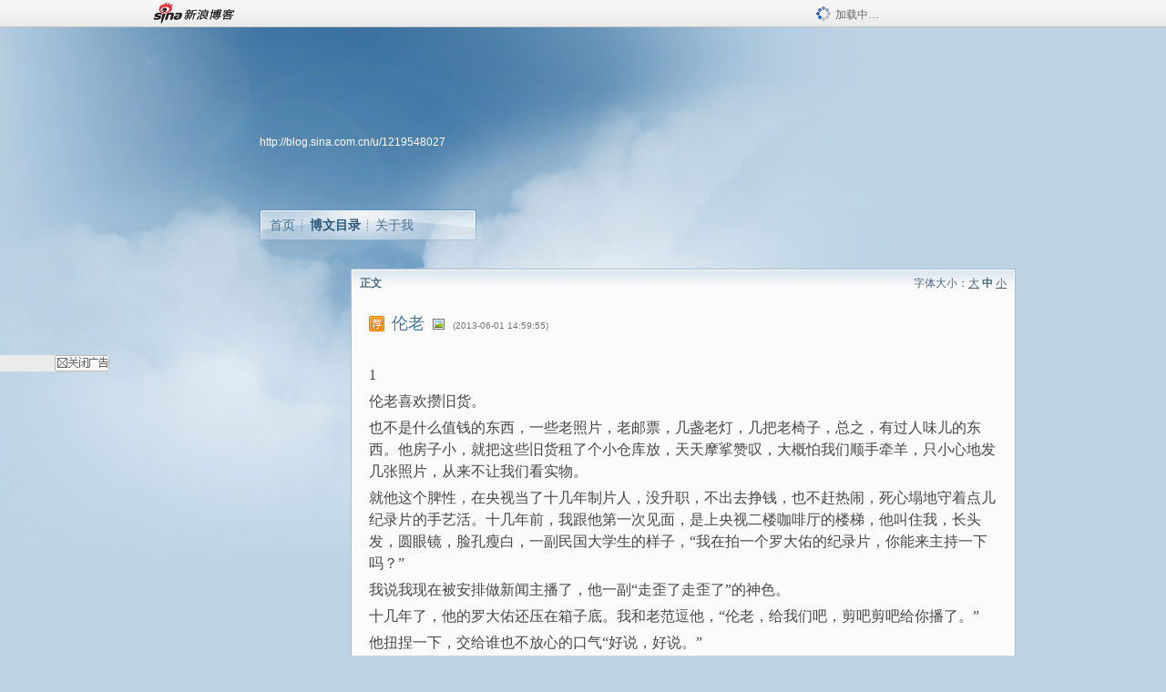

--- FILE ---
content_type: text/html; charset=utf-8
request_url: https://blog.sina.com.cn/s/blog_48b0d37b0102ewod.html
body_size: 13890
content:
<!DOCTYPE html PUBLIC "-//W3C//DTD XHTML 1.0 Transitional//EN" "//www.w3.org/TR/xhtml1/DTD/xhtml1-transitional.dtd">
<html xmlns="//www.w3.org/1999/xhtml">
<head>
<meta http-equiv="Content-Type" content="text/html; charset=utf-8" />
<title>伦老_柴静_新浪博客</title>
<meta http-equiv="X-UA-Compatible" content="IE=EmulateIE8,chrome=1" />
<meta name="renderer" content="webkit">
<meta name="keywords" content="伦老_柴静_新浪博客,柴静," />
<meta name="description" content="伦老_柴静_新浪博客,柴静," />
<meta content="always" name="referrer">
<meta http-equiv="mobile-agent" content="format=html5; url=http://blog.sina.cn/dpool/blog/s/blog_48b0d37b0102ewod.html?vt=4">
<meta http-equiv="mobile-agent" content="format=wml; url=http://blog.sina.cn/dpool/blog/ArtRead.php?nid=48b0d37b0102ewod&vt=1">
<!–[if lte IE 6]>
<script type="text/javascript">
try{
document.execCommand("BackgroundImageCache", false, true);
}catch(e){}
</script>
<![endif]–>
<script type="text/javascript">
    
window.staticTime=new Date().getTime();
;(function () {
    if(/\/{2,}/.test(location.pathname)){
        location.href = '//blog.sina.com.cn' + location.pathname.replace(/\/+/g,'/') + location.search;
    }
})();
</script>
<link rel="pingback" href="//upload.move.blog.sina.com.cn/blog_rebuild/blog/xmlrpc.php" />
<link rel="EditURI" type="application/rsd+xml" title="RSD" href="//upload.move.blog.sina.com.cn/blog_rebuild/blog/xmlrpc.php?rsd" />
<link href="//blog.sina.com.cn/blog_rebuild/blog/wlwmanifest.xml" type="application/wlwmanifest+xml" rel="wlwmanifest" />
<link rel="alternate" type="application/rss+xml" href="//blog.sina.com.cn/rss/1219548027.xml" title="RSS" />
<link href="//simg.sinajs.cn/blog7style/css/conf/blog/article.css" type="text/css" rel="stylesheet" /><link href="//simg.sinajs.cn/blog7style/css/common/common.css" type="text/css" rel="stylesheet" /><link href="//simg.sinajs.cn/blog7style/css/blog/blog.css" type="text/css" rel="stylesheet" /><link href="//simg.sinajs.cn/blog7style/css/module/common/blog.css" type="text/css" rel="stylesheet" /><style id="tplstyle" type="text/css">@charset "utf-8";@import url("//simg.sinajs.cn/blog7newtpl/css/30/30_1/t.css");
</style>
<style id="positionstyle"  type="text/css">
</style>
<style id="bgtyle"  type="text/css">
</style>
<style id="headtyle"  type="text/css">
</style>
<style id="navtyle"  type="text/css">
</style>
<script type="text/javascript" src="//d1.sina.com.cn/litong/zhitou/sspnew.js"></script>
    <link href="//mjs.sinaimg.cn//wap/project/blog_upload/1.0.6/index_v3/static/css/index_v3.min.css" type="text/css" rel="stylesheet" />
    <script type="text/javascript" src="//mjs.sinaimg.cn//wap/project/blog_upload/1.0.9/index_v3/static/js/index_v3.min.js?v=1"></script>
    <style>
    .popup_blogUpdata{
      z-index:1200
    }
    .fl_bg{
      z-index:1100;
    }
    .articleCell .atc_main{
      width:340px!important;
    }
    </style>
</head>
<body>
<!--$sinatopbar-->
<div style="z-index:512;" class="nsinatopbar">
  <div style="position:absolute;left:0;top:0;" id="trayFlashConnetion"></div>
  <div class="ntopbar_main"> 
    <a id="login_bar_logo_link_350" href="//blog.sina.com.cn" target="_blank"><img class="ntopbar_logo" src="//simg.sinajs.cn/blog7style/images/common/topbar/topbar_logo.gif" width="100" alt="新浪博客"></a>
    <div class="ntopbar_floatL">
      <div class="ntopbar_search" id="traySearchBar" style="display:none;"></div>
	  <div class="ntopbar_ad" id="loginBarActivity" style="display:none;"></div>
    </div>
    <div class="ntopbar_loading"><img src="//simg.sinajs.cn/blog7style/images/common/loading.gif">加载中…</div>
  </div>
</div>
<!--$end sinatopbar-->

<div class="sinabloga" id="sinabloga">
	<div id="sinablogb" class="sinablogb">

	   
 <div id="sinablogHead" class="sinabloghead">
     <div style="display: none;" id="headflash" class="headflash"></div>
	   <div id="headarea" class="headarea">
      <div id="blogTitle" class="blogtoparea">
      <!-- <h1 id="blogname" class="blogtitle"><a href="http://blog.sina.com.cn/u/1219548027"><span id="blognamespan">加载中...</span></a></h1> -->
	  <!--  -->
		
					<div id="bloglink" class="bloglink"><a href="http://blog.sina.com.cn/u/1219548027">http://blog.sina.com.cn/u/1219548027</a> </div>
      </div>
      <div class="blognav" id="blognav">
      			  <div id="blognavBg" class="blognavBg"></div> <div class="blognavInfo"> 
		<span><a   href="http://blog.sina.com.cn/u/1219548027">首页</a></span>
      <span><a class="on" href="//blog.sina.com.cn/s/articlelist_1219548027_0_1.html">博文目录</a></span>
      <!--<span><a href="">图片</a></span>-->
      <span class="last"><a  href="//blog.sina.com.cn/s/profile_1219548027.html">关于我</a></span></div>
      </div>      		      
             <div class="autoskin" id="auto_skin">
       </div>

<div class="adsarea">
     <a href="#"><div id="template_clone_pic" class="pic"></div></a>
     <div id="template_clone_link" class="link wdc_HInf"></div>
     <div id="template_clone_other" class="other"></div>        
</div>
    </div>
    </div>
    
    <!--主题内容开始 -->
    <div class="sinablogbody" id="sinablogbody">
		
	<!--第一列start-->
    <div id="column_1" class="SG_colW21 SG_colFirst"><style>
  #module_901 {
    visibility: hidden; 

  }
</style>
<div class="SG_conn" id="module_901">
    <div class="SG_connHead">
            <span class="title" comp_title="个人资料">个人资料</span>
            <span class="edit">
                        </span>
    </div>
    <div class="SG_connBody">
        <div class="info">
                         
            <div class="info_img" id="comp_901_head"><img src="//simg.sinajs.cn/blog7style/images/common/sg_trans.gif" real_src ="" id="comp_901_head_image" width="180" height="180" alt="" title="" /></div>
            
            <div class="info_txt">
              <div class="info_nm">
                <img id="comp_901_online_icon" style="display:none;" class="SG_icon SG_icon1" src="//simg.sinajs.cn/blog7style/images/common/sg_trans.gif" width="15" height="15" align="absmiddle" />
                <span ><strong id="ownernick">                                </strong></span>
                
                <div class="clearit"></div>
              </div>
              <div class="info_btn1">
                <a target="_blank" href="" class="SG_aBtn SG_aBtn_ico"><cite><img class="SG_icon SG_icon51" src="//simg.sinajs.cn/blog7style/images/common/sg_trans.gif" width="15" height="15" align="absmiddle" />微博</cite></a>
                <div class="clearit"></div>
              </div>
            <div class="info_locate" id = "info_locate_id">
<div class="SG_j_linedot"></div>
<div class="info_btn2">
    <p>
    <a href="javascript:void(0);" class="SG_aBtn " id="comp901_btn_invite"><cite >加好友</cite></a>
    <a href="javascript:void(0);" class="SG_aBtn" id="comp901_btn_sendpaper"><cite >发纸条</cite></a>
    </p>
    <p>
    <a href="//blog.sina.com.cn/s/profile_.html#write" class="SG_aBtn"   id="comp901_btn_msninfo"><cite>写留言</cite></a>
    <a href="#" onclick="return false;" class="SG_aBtn"  id="comp901_btn_follow"><cite onclick="Module.SeeState.add()">加关注</cite></a>
    </p>
    <div class="clearit"></div>
</div>
<div class="SG_j_linedot"></div>
</div>
                  <div class="info_list">     
                                   <ul class="info_list1">
                    <li><span class="SG_txtc">博客等级：</span><span id="comp_901_grade"></span></li>
                    <li><span class="SG_txtc">博客积分：</span><span id="comp_901_score"><strong></strong></span></li>
                    </ul>
                    <ul class="info_list2">
                    <li><span class="SG_txtc">博客访问：</span><span id="comp_901_pv"><strong></strong></span></li>
                    <li><span class="SG_txtc">关注人气：</span><span id="comp_901_attention"><strong></strong></span></li>
                    <li><span class="SG_txtc">获赠金笔：</span><strong id="comp_901_d_goldpen">0支</strong></li>
                    <li><span class="SG_txtc">赠出金笔：</span><strong id="comp_901_r_goldpen">0支</strong></li>
					<li class="lisp" id="comp_901_badge"><span class="SG_txtc">荣誉徽章：</span></li>
                    </ul>
                  </div>
<div class="clearit"></div>
    </div>
    <div class="clearit"></div>
</div>
            </div>       
            <div class="SG_connFoot"></div>
</div>
</div>
	<!--第一列end-->
	
	<!--第二列start-->
	<div id="column_2" class="SG_colW73">
	
<div id="module_920" class="SG_conn">
	<div class="SG_connHead">
	    <span comp_title="正文" class="title">正文</span>
	    <span class="edit"><span id="articleFontManage" class="fontSize">字体大小：<a href="javascript:;" onclick="changeFontSize(2);return false;">大</a> <strong>中</strong> <a href="javascript:;" onclick="changeFontSize(0);return false;">小</a></span></span>
	</div>
    <div class="SG_connBody">
<!--博文正文 begin -->
	<div id="articlebody" class="artical" favMD5='{"48b0d37b0102ewod":"93e527a5fdd1a70635a4182b631bcfc5"}'>
		<div class="articalTitle"> 
			
						<span class="img1"> 
					<a href="http://www.sina.com.cn/" target ="_blank"><img class="SG_icon SG_icon107" src="//simg.sinajs.cn/blog7style/images/common/sg_trans.gif" width="18" height="18" title="已推荐到新浪首页，点击查看更多精彩内容" align="absmiddle" /></a>			
			</span>
							<h2 id="t_48b0d37b0102ewod" class="titName SG_txta">伦老</h2>
			
					<span class="img2">
				<img width="15" height="15" align="absmiddle" title="此博文包含图片" src="//simg.sinajs.cn/blog7style/images/common/sg_trans.gif" class="SG_icon SG_icon18"/>	
			</span>
					<span class="time SG_txtc">(2013-06-01 14:59:55)</span>		</div>
		<div class="articalTag" id="sina_keyword_ad_area">
			<table>
				<tr>
					<td class="blog_tag">
					<script>
					var $tag='';
					var $tag_code='436c1e02f612b0e842a8df6c36ec3f72';
					var $r_quote_bligid='48b0d37b0102ewod';
					var $worldcup='0';
					var $worldcupball='0';
					</script>
										</td>
					<td class="blog_class">
										</td>
				</tr>
			</table>
		</div>
						<!-- 正文开始 -->
		<div id="sina_keyword_ad_area2" class="articalContent   ">
			<p><font STYLE="FonT-siZe: 16px">1</FONT></P>
<p><font STYLE="FonT-siZe: 16px">伦老喜欢攒旧货。</FONT></P>
<p><font STYLE="FonT-siZe: 16px">也不是什么值钱的东西，一些老照片，老邮票，几盏老灯，几把老椅子，总之，有过人味儿的东西。他房子小，就把这些旧货租了个小仓库放，天天摩挲赞叹，大概怕我们顺手牵羊，只小心地发几张照片，从来不让我们看实物。</FONT></P>
<p><font STYLE="FonT-siZe: 16px">就他这个脾性，在央视当了十几年制片人，没升职，不出去挣钱，也不赶热闹，死心塌地守着点儿纪录片的手艺活。十几年前，我跟他第一次见面，是上央视二楼咖啡厅的楼梯，他叫住我，长头发，圆眼镜，脸孔瘦白，一副民国大学生的样子，“我在拍一个罗大佑的纪录片，你能来主持一下吗？”</FONT></P>
<p><font STYLE="FonT-siZe: 16px">我说我现在被安排做新闻主播了，他一副“走歪了走歪了”的神色。</FONT></P>
<p><font STYLE="FonT-siZe: 16px">十几年了，他的罗大佑还压在箱子底。我和老范逗他，“伦老，给我们吧，剪吧剪吧给你播了。”</FONT></P>
<p><font STYLE="FonT-siZe: 16px">他扭捏一下，交给谁也不放心的口气“好说，好说。”</FONT></P>
<p>&nbsp;<wbr></P>
<p><font STYLE="FonT-siZe: 16px">2</FONT></P>
<p><font STYLE="FonT-siZe: 16px">我在博客上贴过一次节目招聘FINALCUT剪辑师，说“在《看见》工作的毛病是活多，好处是别的闲事儿少”，有一位看了之后来应聘，聊完了站起身想回家等消息，被问“今天晚上有事么？”“没有”“那干活吧”。</FONT></P>
<p><font STYLE="FonT-siZe: 16px">从那天晚上起，他就睡在了已经被几位主编熬夜睡塌的破沙发上。</FONT></P>
<p><font STYLE="FonT-siZe: 16px">本组的业务气氛如此，每次评片会，一个镜头，一个镜头地拉片，小刀嗖嗖，血溅当场，当周播片子的编导边听边哭，说的人像没看见，继续说------都有那么点子痴劲。</FONT></P>
<p><font STYLE="FonT-siZe: 16px">伦老是陈虻从《生活空间》一手带出来的，只不过陈虻修理人时皱眉甩头发，伦老从不声色俱厉，他只是清秀中自有恐怖。有次一位女同事向我哭诉，她大概跟我刚来的时候差不多，在台上找不着北，常被批评。她找李伦“您倒是鼓励鼓励我呀。”</FONT></P>
<p><font STYLE="FonT-siZe: 16px">伦老说：“我们这儿不是幼儿园，不负责带孩子。”</FONT></P>
<p><font STYLE="FonT-siZe: 16px">我跟她说，当年我也认为陈虻处处为难羞辱我，日后他不在了，谁这么把你的毛病看在眼里呀？他是盯着你不让你犯错误，浪费自己生命。至于自尊心，这行当就这样，自尊心一点意义都没有，要没有蟑螂一样的生命力，贱到极处死不悔改，迟早走到别的路上去了。</FONT></P>
<p><font STYLE="FonT-siZe: 16px">3</FONT></P>
<p><font STYLE="FonT-siZe: 16px">伦老当《看见》制片人两年多，是我的直接领导，但我们见面和交谈都不多。各种压力是他承受了，但他不觉得有什么需要天天叮嘱我的，“人物专访部分是你的专栏，你按你自己的精神世界去做”。</FONT></P>
<p><font STYLE="FonT-siZe: 16px">去年在英国拍一个月的专题，台里要求制片人必须带队，他去了。每天早上7点多，我们开会前，他就背着相机，穿着本白麻衬衫，去诺丁山旧货市场淘货了。采访什么人物，主题，内容，一概不问，十几天后我实在憋不住了，说您这个，也不指导一下？</FONT></P>
<p><font STYLE="FonT-siZe: 16px">他说“你们在发愁，我就不用愁了”</FONT></P>
<p><font STYLE="FonT-siZe: 16px">我说您就别装了，说实话吧。</FONT></P>
<p><font STYLE="FonT-siZe: 16px">他哈哈一笑，说了：“你和老范跟我的想法差异很大，不过，按你们的想法也做得很好，我有什么必要说呢？”</FONT></P>
<p><font STYLE="FonT-siZe: 16px">还是有一天他没憋住，饭桌上我们在议论黛安娜那期的事，他听了半天，插句嘴“节目开场还是得有‘在场感’”</FONT></P>
<p><font STYLE="FonT-siZe: 16px">我说，“她死了，怎么在场呢？”他说：“今天我路过泰晤士河边一个大牌子，是皇室的合影，我印象特深。”</FONT></P>
<p><font STYLE="FonT-siZe: 16px">“照片上有黛安娜么？”</FONT></P>
<p><font STYLE="FonT-siZe: 16px">他说“没”。</FONT></P>
<p><font STYLE="FonT-siZe: 16px">我们都笑了“这怎么体现在场啊？”，他也不反驳，就是又说了两三次，“我就是觉得这个大牌子好”。</FONT></P>
<p><font STYLE="FonT-siZe: 16px">他但凡一件事说两遍以上，基本上是对的。我苦想了半天，才算找到词，站在这个牌子前说完开场白.录完了，伦老还冒雨陪着编导摄像创作呢，一个牌子拍无数个景别。我先回到旁边车里，跟余下几个同事得瑟“你说当个主持人有多麻烦，事事得体贴领导意图，还得把不着调的，没想明白的都得圆回来，要不是哥们我……”。</FONT></P>
<p><font STYLE="FonT-siZe: 16px">过一会，伦老回来了，上了车，他摘下耳朵上监听的耳机线，说“柴老，你也是老同志了，怎么不知道录完要摘话筒？”</FONT></P>
<p>&nbsp;<wbr></P>
<p><font STYLE="FonT-siZe: 16px">4</FONT></P>
<p><font STYLE="FonT-siZe: 16px">2011年，我打电话给李伦，说咱们合作吧，就到了《看见》。之前我们只有过十天合作《24小时》的经历。</FONT></P>
<p><font STYLE="FonT-siZe: 16px">那是一个新闻播报节目，我临时做了几天主播，跟邱启明搭档，他当天重感冒，咳嗽得不得了，有一会儿我实在觉得他够呛，就把他的稿子接过来，对观众说“让他歇一下，我来替他播”。</FONT></P>
<p><font STYLE="FonT-siZe: 16px">我没有直播经验，不知道图和文是按照主持人坐的位置配好的，我这么一换，导播临时调换图都来不及，这要出点事，就算是播出事故了。李伦是制片人，第一责任人。但他不动声色，节目结束了还噙着点笑。</FONT></P>
<p><font STYLE="FonT-siZe: 16px">第二天我想在直播中采访新闻当事人。通常为了避免直播的风险，主播只连线记者，但我职业惯性，觉得采访当事人是最接近新闻核心的办法。我倒是不假思索，风险都是李伦担着，可他鼓励我这么做。</FONT></P>
<p><font STYLE="FonT-siZe: 16px">后来发展到三方连线，有天题目比较敏感，是征地问题冲突,直播采访万一出了错没可能修正，再激起事件发酵就更麻烦，这种采访必须有评论，但评论没有草稿可打，我一边想一边说，说了大概将近两分钟，说的时候是看着镜头的，但那一会儿，演播室好象消失不见了，镜头和灯光都不存在了，只听到平常根本听不到的空调的运转，低低地嗡嗡声，它吹出的微风从左上方吹到脸上，脸上的绒毛微微竖立起来，又软又尖，磨擦着人。</FONT></P>
<p><font STYLE="FonT-siZe: 16px">直播结束，我往导播间一探头，李伦不在，我心里微微一沉“怎么，实在看不下去了？”</FONT></P>
<p><font STYLE="FonT-siZe: 16px">过了好几年，他告诉我当天他离开了岗位，返回了家，在电视机前看的这期节目，“那天知道这个题不容易，甚至担心如果我在线上，会打断你，但那不是我想要的，我们必须完成它，我也期待超出自己想象的结果”，所以他转身离开了。</FONT></P>
<p><font STYLE="FonT-siZe: 16px">在徐泓老师关于陈虻的书中，我写过一篇文章，中国短道速滑队与韩国队的决赛已无退路，周洋上场时，背水一战，第一圈就撒开了速度，电视里负责解说的大杨洋拼命提醒她“节奏！节奏！”，声音都喊劈了-------因为这么滑，透支体力，极危险。</FONT></P>
<p><font STYLE="FonT-siZe: 16px">李琰是周洋的教练，她没挥手让周减速，说“我知道她可以，因为我了解她。”</FONT></P>
<p><font STYLE="FonT-siZe: 16px">李琰在场边看着，不知不觉爬到了教练席的台子上跪着，她说那一瞬间，场上所有的声音都消失了，选手划得特别慢“就象是凝固了一样”，她凝视着周洋，周洋已经在超我的状态，滑疯了，根本看不见她，一心向前。</FONT></P>
<p><font STYLE="FonT-siZe: 16px">但李琰说：“那一刻，我们在用心交流”。</FONT></P>
<p>&nbsp;<wbr></P>
<p>&nbsp;<wbr></P>
<p>&nbsp;<wbr></P>
<p>&nbsp;<wbr>附：</P>
<p><a HREF="http://s13.sinaimg.cn/orignal/48b0d37btde127967342c" TARGET="_blank"><img NAME="image_operate_69561370071357764" src="//simg.sinajs.cn/blog7style/images/common/sg_trans.gif" real_src ="http://s13.sinaimg.cn/mw690/48b0d37btde127967342c&amp;690" WIDTH="200" HEIGHT="296"  ALT="伦老"  TITLE="伦老" /></A></P>
<p>（陈虻的书&nbsp;<wbr> /徐泓老师编著）<br />
<br />
李伦的采访：&nbsp;<wbr></P>
<p>&nbsp;<wbr>【李伦：“陈虻的理念能帮人做一次精神上的整容”】<br />
<br />
“我们追求的全都是标准答案。陈虻就截然相反。他衔接了遥远的纪录片理论，而且最重要的是开启了那些创作者自己。”<br />
<br />
东方早报：陈虻的理论对于一个想要拍纪录片的年轻人是否浅显易懂？<br />
<br />
李伦：没错。陈虻的理论操作性极强。他不是那种提出一个哥德巴赫猜想，或者推导出一个公式的理论学者，他是纪录片实践的高手，或者说指导实践的高手。我觉得他对纪录片本质的认识非常的到位。为什么他很懂？因为他有一个朴素的、观察人的兴趣。而且他是一个非常好的制片人，我认为，他真正的作品其实是编导，他能够将理念很生动地传达给编导，然后塑造出一个个很生动的人的影像。<br />

<br />
东方早报：像《生活空间》那样关注人的纪录片以后很难在电视上出现了，你认同这样的观点吗？<br />
<br />
李伦：上世纪80年代末到90年代初确实是整个中国文化集体出现创造力的年代，那个时候，电影、文学、诗歌、音乐各个方面都是很忙的，这个大环境是个重要的因素。观察式纪录片也不会拘泥于某一个时代，任何一个时代都会有人去拍这样的纪录片，有的时候会发展得好一点，有的时候会发展得差一点。不过在上世纪90年代，这种纪录片在中国发展得确实非常好，不光有民间的作品，还有大量的媒体的介入，而且有一定生产量。<br />

<br />
而现在，媒体更多的是关于历史类、风光类，各种各样的说明性、知识型的片子，观察式纪录片的缺失是我们时代的遗憾。<br />
<br />
东方早报：时间曾说，主流媒体里没有真正意义上的纪录片，你怎么看？<br />
<br />
李伦：纪录片种类繁多，有文献式、说明式等等，我想时间老师说的“真正意义上的纪录片”，就是像《生活空间》这种观察式纪录片，这种纪录片不能说没有，只能说很少。因为这种纪录片的制作难度非常大，它需要的成本投入，甚至是“人的成本投入”要远远超过一般的纪录片。我所说的“人的成本的投入”就是个人创造力的投入。我们现在基本上没有这样的机制去培养这种观察式纪录片编导，因为它需要作者有很强的个人意识，从某种意义上讲，他必须有自我认识的能力，自我思考的能力，但在体制里培养这样的编导还是比较困难的，所以导致这样的纪录片就非常少。另外一方面，观察式纪录片和现实结合得非常紧密，作品必须和这个时代紧密联系，你难免会触碰敏感的部分。当然了，你也可以抛弃一切，只做人性，但是再复杂的人性，它也是在现实的背景下来叙述这样的故事。<br />

<br />
东方早报：《看见》的编导更多的是做记者的工作还是纪录片作者的工作？<br />
<br />
李伦：在机构里，人可能要有一些职业的认识，有可能他会被认为是一个为机构服务的记者。但即使是记者，也要有很强的自我认识能力和发现能力，这样才是一个好记者，所以，他是记者还是编导，我觉得都可以。<br />

<br />
东方早报：《看见》延续了早期《纪事》的风格，有很强的纪录片意识，但我发现它也在渐渐改变，比如从专注现实题材的普通人，现在也走向了明星大腕公众人物，在创作上是否遇到了题材困难？<br />

<br />
李伦：对，我们的主创基本上是从《生活空间》过来的，我们希望能够延续那样的纪实风格。<br />
<br />
我们的确遇到了题材困难，你也看得出来我们现在的这种摇摆不定，但很多时候，在任何一种情况下，我们还在坚守，想要去做。我们这些人是从《东方时空》那样的一个时代走过来的，我们也只会做这个，我们觉得只有做下去才有希望。而且这里其实有一个对《生活空间》的误读，《生活空间》并不仅仅只关注小人物，也不仅仅只关注普通人，其实是不分身份的。我们现在的问题是什么呢？我们会把人分成各种各样的类型，我们关心学者、明星、冠军，其实我们关注的是人吗？不是。我们关注的是知识、是名望、是他们身上附着的东西。而《生活空间》关注的东西，是去掉他身上附着的东西，留下的是什么？是人性，这才是纪录片的本质，难道说，我们拍小人物就有对人的关注，拍大人物就没有对人的关注？<br />

<br />
东方早报：你刚才提到了体制内没有观察式纪录片作者培养机制，所以现在有很多电视台的导演都走出来拍纪录片，会不会以后变成了这样一个区分：体制内导演只会拍专题片，主流媒体之外的导演才会拍现实题材？<br />

<br />
李伦：（笑）我真没法说，但这样走下去是有些困难。我觉得如果我们国家的主流媒体想要和国际一流媒体接轨，变得强大，应该多做现实题材的片子。你会看到像英国BBC这样的大媒体，它也会做现实题材的纪录片，而且做得非常好。因为越强大才会越宽容，才能完成多样性。而且我真的认为，对当代历史记录的缺失是媒体的失职。<br />

<br />
纪录片经常被说成是一个国家的相册，那么我希望这个相册里不仅有风光片，我们先人的照片，也有我们自己的照片，这个家庭相册里边主体部分应该是当下的我们。<br />

<br />
东方早报：现在拍摄这种观察式纪录片的导演基本上都是自筹经费在做，虽然口碑很好，但是没市场，不赚钱，也就无法延续创作，你怎么看？<br />

<br />
李伦：现在而言，确实很难，因为市场还不成熟，但其实不是所有的东西都要用市场去衡量的。我想起当时的一个故事，当年我们请纪录片大师怀斯曼来北京开会的时候，我们想，这可是一位国际级大师，于是我们就在昆仑饭店给他开了一间行政套房，结果，怀斯曼一开门就惊了，他说，“上帝啊，中国纪录片工作者生活过得这么好，能有这么好的条件，我在全世界都没有受过这么高的礼遇！”其实我认为不光是纪录片，也有很多行业是这样，就是有一群喜欢的人，他们愿意干这个事儿，就一直干下去了，我想纪录片的价值也就在此。<br />

<br />
东方早报：如果让你来推荐关于陈虻的这本书，你觉得对纪录片从业者会有哪些帮助？<br />
<br />
李伦：其实我觉得不仅仅是纪录片从业者，应该是所有看到这本书的人，陈虻的理念能够帮助人做一次精神上的整容。因为陈虻的底色和我们传统的纪录片意识是截然相反的。他让纪录片理性的东西和每个人个体的情感体验以及情感诉求能够连接在一起。比如说我们都会给家里拍家庭录像，拍出来的都特别有意思，但是如果你让他去拍一个纪录片作品，他拍出来可能就是一堆垃圾，因为他没有把自己放进去。<br />

<br />
其实拍纪录片非常容易，只要能够找到你自己。但是我们这几代人常常忘记自己这回事，所以我们必须经历这样精神上的整容才能找到我们自己。我们的意识都是被训练出来的，我们所有的个体兴趣都被认为是没有价值的。我们追求的全都是标准答案，陈虻就截然相反，他从自我出发，是非常自信的人，他重要的就是衔接了遥远的纪录片理论，而且最重要的是开启了那些创作者自己。</P>
<p>&nbsp;<wbr></P>							
		</div>
						<!-- 正文结束 -->
		<div id='share' class="shareUp nor">
        	<div class="share SG_txtb clearfix">
			<span class="share-title">分享：</span> 
			<div class="bshare-custom" style="display:inline;margin-left:5px;">
			</div>
			</div>
            <div class="up">
	        	<div title="喜欢后让更多人看到" id="dbox_48b0d37b0102ewod" class="upBox upBox_click" style="cursor: pointer;">
	            	<p ti_title="伦老" id="dbox2_48b0d37b0102ewod" class="count" ></p>
	                <p class="link"><img width="15" height="15" align="absmiddle" src="//simg.sinajs.cn/blog7style/images/common/sg_trans.gif" class="SG_icon SG_icon34">喜欢</p>
	            </div>
<!--
                <div class="upBox upBox_add">
                    <p class="count">0</p>
                    <p class="link"><img width="20" height="16" align="absmiddle" title="推荐" src="//simg.sinajs.cn/blog7style/images/common/sg_trans.gif" class="SG_icon SG_icon214">赠金笔</p>
                </div>
-->
                                <div class="upBox upBox_add">
                    <p class="count" id="goldPan-num">0</p>
                    <p class="link" id="goldPan-give"><img class="SG_icon SG_icon214" src="//simg.sinajs.cn/blog7style/images/common/sg_trans.gif" width="20" height="16" title="赠金笔" align="absmiddle">赠金笔</p>
                </div>
                
	        </div>
            <div class="clearit"></div>
		</div>
		<div class="articalInfo">
			<!-- 分享到微博 {$t_blog} -->
			<div>
				阅读<span id="r_48b0d37b0102ewod" class="SG_txtb"></span><em class="SG_txtb">┊</em> 
								<a href="javascript:;" onclick="$articleManage('48b0d37b0102ewod',5);return false;">收藏</a><span id="f_48b0d37b0102ewod"  class="SG_txtb"></span>
								<span id="fn_伦老" class="SG_txtb"></span><em class="SG_txtb">┊</em>
				<a onclick="return false;" href="javascript:;" ><cite id="d1_digg_48b0d37b0102ewod">喜欢</cite></a><a id="d1_digg_down_48b0d37b0102ewod" href="javascript:;" ><b>▼</b></a>
									<em class="SG_txtb">┊</em><a href="//blog.sina.com.cn/main_v5/ria/print.html?blog_id=blog_48b0d37b0102ewod" target="_blank">打印</a><em class="SG_txtb">┊</em><a id="q_48b0d37b0102ewod" onclick="report('48b0d37b0102ewod');return false;" href="#">举报/Report</a>
											</div>
			<div class="IR">
				<table>
					<tr><!--
					-->
					</tr>
									</table>
			</div>
		</div>
		<div class="clearit"></div>
		<div class="blogzz_zzlist borderc" id="blog_quote" style="display:none">加载中，请稍候......</div>
		<div class="articalfrontback SG_j_linedot1 clearfix" id="new_nextprev_48b0d37b0102ewod">
							<div><span class="SG_txtb">前一篇：</span><a href="//blog.sina.com.cn/s/blog_48b0d37b0102ew2t.html">李连杰谈壹基金：我像抱着一个炸弹</a></div>
										<div><span class="SG_txtb">后一篇：</span><a href="//blog.sina.com.cn/s/blog_48b0d37b0102ewr0.html">节目预告</a></div>
					</div>
		<div class="clearit"></div>
							
		<div id="loginFollow"></div>
				<div class="clearit"></div>
		
				
	</div>
	<!--博文正文 end -->
		<script type="text/javascript">
			var voteid="";
		</script>

            </div>       
            <div class="SG_connFoot"></div>
          </div>
</div>
	<!--第二列start-->
	
	<!--第三列start-->
	<div id="column_3" class="SG_colWnone"><div style="width:0px;height:0.1px;margin:0px;">&nbsp;&nbsp;</div></div>
	<!--第三列end-->

	
    </div>
   <!--主题内容结束 -->
  

	<div id="diggerFla" style="position:absolute;left:0px;top:0px;width:0px"></div>
    <div class="sinablogfooter" id="sinablogfooter"  style="position:relative;">
      
      <p class="SG_linka"><a href="//help.sina.com.cn/" target="_blank">新浪BLOG意见反馈留言板</a>　欢迎批评指正</p>
   
      <p class="SG_linka"><a href="//corp.sina.com.cn/chn/" target="_blank">新浪简介</a> | <a href="//corp.sina.com.cn/eng/" target="_blank">About Sina</a> | <a href="//emarketing.sina.com.cn/" target="_blank">广告服务</a> | <a href="//www.sina.com.cn/contactus.html" target="_blank">联系我们</a> | <a href="//corp.sina.com.cn/chn/sina_job.html" target="_blank">招聘信息</a> | <a href="//www.sina.com.cn/intro/lawfirm.shtml" target="_blank">网站律师</a> | <a href="//english.sina.com" target="_blank">SINA English</a> | <a href="//help.sina.com.cn/" target="_blank">产品答疑</a> </p>
      <p class="copyright SG_linka"> Copyright &copy; 1996 - 2022 SINA Corporation,  All Rights Reserved</p>
      <p class="SG_linka"> 新浪公司 <a href="//www.sina.com.cn/intro/copyright.shtml" target="_blank">版权所有</a></p>
	  <a href="//www.bj.cyberpolice.cn/index.jsp"  target="_blank" class="gab_link"></a>
    </div>
  </div>
</div>
<div id="swfbox"></div>
<script id="PVCOUNTER_FORIE" type="text/javascript"></script>
</body>
<script type="text/javascript">
var scope = {
    $newTray : 1,
    $setDomain : true,
    $uid : "1219548027",
    $PRODUCT_NAME : "blog7",      //blog7photo,blog7icp
    $pageid : "article",
    $key :  "4c1faa8bf3c1591b246b013f1ea85c9f",
    $uhost : "",
    $ownerWTtype :"",
    $private: {"cms":0,"hidecms":0,"blogsize":"0","ad":0,"sms":0,"adver":0,"tj":1,"p4p":0,"spamcms":1,"topblogid":0,"pageset":0,"invitationset":0,"top":0,"headpic":1,"t_sina":"1219548027","oauth_token":1,"oauth_token_secret":1,"uname":"","p_push_t":"1","p_get_t":"1"},
    $summary: "1 伦老喜欢攒旧货。 也不是什么值钱的东西，一些老照片，老邮票，几盏老灯，几把老椅子，总之，有过人味儿的东西。他房子小，就把这些旧货...  (来自 @头条博客)",
    $is_photo_vip:0,
		 $nClass:0,
		 $articleid:"48b0d37b0102ewod",
		 $sort_id:117,
		 $cate_id:171,
		 $isCommentAllow:1,
		 $album_pic:"48b0d37btde127967342c",
		 $pn_x_rank:131092,
		 $x_quote_c:"387",
		 $flag2008:"",
		     component_lists:{"2":{"size":730,"list":[920]},"1":{"size":210,"list":[901]}},
    formatInfo:1,
    UserPic:[{"pid":null,"repeat":null,"align-h":null,"align-v":null,"apply":null},{"pid":null,"repeat":null,"align-h":null,"align-v":null,"apply":null},{"pid":null,"repeat":null,"align-h":null,"align-v":null,"apply":null}],
    UserBabyPic:{"photoX":0,"photoY":0,"photoURL":null,"angle":0,"zoom":0,"maskX":0,"maskY":0,"maskURL":null,"frameURL":null},
    UserColor:"",
    backgroundcolor:"",
    $shareData:{"title":"\u4f26\u8001@\u65b0\u6d6a\u535a\u5ba2","content":"1 \u4f26\u8001\u559c\u6b22\u6512\u65e7\u8d27\u3002 \u4e5f\u4e0d\u662f\u4ec0\u4e48\u503c\u94b1\u7684\u4e1c\u897f\uff0c\u4e00\u4e9b\u8001\u7167\u7247\uff0c\u8001\u90ae\u7968\uff0c\u51e0\u76cf\u8001\u706f\uff0c\u51e0\u628a\u8001\u6905\u5b50\uff0c\u603b\u4e4b\uff0c\u6709\u8fc7\u4eba\u5473\u513f\u7684\u4e1c\u897f\u3002\u4ed6\u623f\u5b50\u5c0f\uff0c\u5c31\u628a\u8fd9\u4e9b\u65e7\u8d27\u79df\u4e86...  (\u6765\u81ea @\u5934\u6761\u535a\u5ba2)","url":"\/\/blog.sina.com.cn\/s\/blog_48b0d37b0102ewod.html","pic":"http:\/\/s13.sinaimg.cn\/middle\/48b0d37btde127967342c&amp;690"},
    tpl:"30_1",
    reclist:0    };
var $encrypt_code = "851ab7e1d61a6c1130298634cc54d295";
</script>

<script type="text/javascript" src="//sjs.sinajs.cn/blog7common/js/boot.js"></script>
<script type="text/javascript">__load_js();</script>
<script type="text/javascript">__render_page();</script>


<!--
<script type="text/javascript" charset="utf-8" src="http://static.bshare.cn/b/buttonLite.js#style=-1&amp;uuid=b436f96b-ce3c-469f-93ca-9c0c406fcf10&amp;pophcol=2&amp;lang=zh"></script><script type="text/javascript" charset="utf-8" src="http://static.bshare.cn/b/bshareC0.js"></script>
<script type="text/javascript" charset="utf-8">
        bShare.addEntry({pic: "http://s13.sinaimg.cn/middle/48b0d37btde127967342c&amp;690", title:"分享自柴静  《伦老》", summary:"1 伦老喜欢攒旧货。 也不是什么值钱的东西，一些老照片，老邮票，几盏老灯，几把老椅子，总之，有过人味儿的东西。他房子小，就把这些旧货...  (来自 @头条博客)"});
     </script>-->

<script type="text/javascript" src="//n.sinaimg.cn/blog/0977ce10/20220810/blog680-min.js"></script>
<script type="text/javascript">
        var slotArr = ['atcTitLi_SLOT_41', 'atcTitLi_SLOT_42','loginBarActivity']; //广告位id
        var sourceArr = ['SLOT_41','SLOT_42','SLOT_43,SLOT_47,SLOT_48'];  //广告资源id
        SinaBlog680.staticBox(slotArr, sourceArr);
</script>
</html>


--- FILE ---
content_type: text/css
request_url: https://simg.sinajs.cn/blog7style/css/blog/blog.css
body_size: 8420
content:
@charset "utf-8";
/* 
@import url("blog_dy.css");
*/


/*  博文列表 */

	/*搜博主文章*/
.searchAtc_blk{ clear:both; padding:15px 0 20px 11px; height:24px;}
.searchAtc_blk .SG_input{ width:100px; vertical-align:7px; *vertical-align:middle; margin-right:10px; }
	

	/* 搜索文章*/
.articleSearch_txt{ float:left; font-family:"宋体"; font-size:14px; padding-top:6px; height:35px; width:480px; line-height:20px; white-space:nowrap;}
.articleSearch_tip{ font-size:12px;}
.articleSearch_blk{ float:right; width:200px; text-align:right;}
.articleSearch_blk .searchAtc_blk{ padding:0; margin-top:4px;}
.searchAtc_nodata{ clear:both; font-size:14px; padding-left:217px; text-align:left;padding-top:50px; padding-bottom:300px;}
.searchAtc_nodata ul{ clear:both; padding-top:15px;}
.searchAtc_nodata li{ line-height:24px;}


/* 博客列表样式挪到公用，此处已删除 dongyan 10-04-23 */


/*搜索文章列表*/
.searchAtcList{ clear:both; padding-bottom:20px;}
.searchAtcCell{ clear:both; background-position:left bottom; padding:14px 0 10px; zoom:1;}
.searchAtc_top{ clear:both; overflow:hidden;}
.searchAtc_top .searchAtc_title{ font-size:14px; font-weight:normal; font-family:"宋体"; float:left; padding-left:10px; background-position:0 5px;}
.searchAtc_top .searchAtc_tm{ float:right; font-size:10px;}
.searchAtc_para{ clear:both; line-height:21px; font-size:12px; font-family:"宋体"; word-break:break-all; padding-left:10px; padding-top:5px;}



/*相关博文 推荐博文*/
.atcTitLists{ clear:both; width:188px; overflow:hidden; padding:5px 11px 13px 11px; padding-bottom:14px\9;  _padding-bottom:12px;}
.atcTitList{ clear:both; width:188px; overflow:hidden; padding:5px 11px 13px 11px; padding-bottom:14px\9;  _padding-bottom:12px;}
.atcTitList li{ clear:both; background-position:left bottom; padding:8px 0 9px 0;}
.atcTitList li .atcTitCell_tit{ clear:both; font-family:"宋体"; font-size:12px; white-space:nowrap; overflow:hidden; padding-left:7px; background-position:left 5px;}
.atcTitList li .atcTitCell_tm{ clear:both; font-size:10px; padding-left:7px; padding-top:6px;}
.atcTitList li .atcTitCell_nm{ clear:both; font-family:"宋体"; font-size:12px; white-space:nowrap; overflow:hidden; padding-left:7px; padding-top:4px;}
.atcTit_more{ clear:both; padding-top:10px; text-align:right;}
.natcTit_more{ clear:both; padding-top:10px; text-align:right;}
	/*带图*/
.relaPic{ clear:both; padding-top:10px; background-position:left bottom; zoom:1; overflow:hidden;}
.relaPic li{ width:86px; height:103px; margin-left:4px; margin-right:4px; overflow:hidden; float:left; clear:none; padding:0; display:inline; word-break:break-all; font-family:"宋体"; font-size:12px; line-height:18px;}
.relaPic li img{ border:1px solid #dcdcdc; margin-bottom:1px; _margin-bottom:2px;}
.relaPic li.videoImg2{ height:117px;}
.relaPic li.videoImg2 img.videoImg{border:none; padding:3px 3px 13px; background:url(../../images/blog/relaVideo_bg.png) no-repeat left top;}
.relaPic .clearfix{ height:0; overflow:hidden; }

/* 
@import url("blog_jh.css");
*/
@charset "utf-8";
/* 博文正文页  */
/* 公用-clearfix */

.clearfix:after { content:"."; clear:both; display:block; height:0; visibility:hidden; overflow:hidden; }
.clearfix { display: inline-table; }
/* Hides from IE-mac */
* html .clearfix { height: 1%; }
.clearfix { display: block; }
*+html .clearfix { min-height:1%; }

.artical{ padding:24px 20px 0; clear:both; zoom:1;}
.artical .jiugongge{text-align: right; padding-top: 20px; padding-bottom: 40px; width: 490px;}
.artical .jiugongge .SG_aBtn{margin-right:0;}
.articalTitle{ clear:both; line-height:20px; padding-bottom:10px;}
.articalTitle span{white-space:nowrap}
.articalTitle .titName{ font-size:18px;font-family:"微软雅黑","黑体";font-weight:300; display:inline;}
.articalTitle .img1{ margin-right:2px; vertical-align:2px;}
.articalTitle .img1 img{ margin-right:2px;}
.articalTitle .img2{ padding-top:4px;}
.articalTitle .img2 img{ margin-left:5px; vertical-align:text-bottom}
.articalTitle .time{ font-family:Arial; font-size:10px; margin-left:5px;margin-right:13px;}
.articalTitle .edit{}

.articalTag{ width:100%;clear:both; word-break:break-all; line-height:20px;}
.articalTag td{ vertical-align:top;}
.articalTag .blog_tag{ padding-right:10px;}
.articalTag .blog_tag span img{margin-right:3px; vertical-align:-3px;}
.articalTag .blog_tag span a{white-space:nowrap;}
.articalTag .blog_tag h3{ display:inline; font-size:12px; font-weight:normal; margin-right:5px;}
.articalTag .blog_tag h3 img{ margin-right:3px; vertical-align:-3px;}
.articalTag .blog_tag h3 a{ white-space:nowrap;}
.articalTag .blog_class{ width:220px;white-space:nowrap;}
.articalTag .blog_tag,
.articalTag .blog_tag span,
.articalTag .blog_tag a,
.articalTag .blog_class,
.articalTag .blog_class span,
.articalTag .blog_class a{font-family:"宋体";}

.articalMusic{ clear:both; padding-top:28px; }
.articalContent{ width:690px; clear:both; padding-top:18px; font-size:14px; line-height:150%; padding-bottom:30px;word-wrap:break-word;word-break:break-all; overflow:hidden; font-family:simsun;}

.articalContent ul li { margin-left:30px; list-style-type: disc; }
.articalContent ol li { margin-left:30px; list-style-type:decimal; }
.articalContent,
.articalContent p,
.articalContent span,
.articalContent font { word-wrap:normal; word-break:normal; }
.articalContent a { text-decoration:underline }
.articalContent p em { font-style: italic }
.articalContent,
.articalContent p,
.articalContent p font,
.articalContent font,
.articalContent span,
.articalContent table td {line-height:150%;}
.articalContent pre {white-space:normal;}
.articalContent em { font-style: italic }
.articalContent strong{ font-weight:bold;}
.articalContent p { margin-bottom:5px; }

.articalContent table{line-height:normal;}

.fontSize_S .articalContent,
.fontSize_S .articalVote,
.fontSize_S .articalVote .vHead,
.fontSize_S .articalList,
.fontSize_S .articalList .listTit,
.fontSize_S .articalList li label{font-size:12px;}
.fontSize_M {}
.fontSize_L .articalContent,
.fontSize_L .articalVote,
.fontSize_L .articalVote .vHead,
.fontSize_L .articalList,
.fontSize_L .articalList li label,
.fontSize_L .articalList .listTit{ font-size:16px;}
.fontSize_L .articalVote .vBom .vBtn .result,
.fontSize_L .articalVote .vBom .vLink ,
.fontSize_L .articalVote .vContent .choosed label em,
.fontSize_L .articalVote .vContent .num,
.fontSize_L .articalVote .vContent .choosed label span,
.fontSize_L .articalVote .vTit em,
.fontSize_L .articalVote .vTime,{ font-size:14px;}
.fontSize_L .articalList li span { font-size:12px;}
/*世界杯博文*/
.fontSize_S .article_main th,
.fontSize_S .article_main td,
.fontSize_S .worldcupRecord{ font-size:12px;}
.fontSize_L .article_main th,
.fontSize_L .article_main td,
.fontSize_L .worldcupRecord{ font-size:14px;}


.articalVote{ clear:both; width:648px; margin:15px auto 20px;}
.articalVote .addbtn{ text-align:right; padding:20px 20px 0 0;}
.articalVote .addbtn a:link,
.articalVote .addbtn a:visited{ font-weight:400; text-decoration:underline; }
.articalVote .addbtn .SG_linka .SG_icon33{margin-top:-1px\0;*margin-top:0px}
.articalVote .addbtn .SG_linka .SG_icon110{margin-top:-2px\0;}
.articalVote .newVoteList{ margin:0 20px 20px 20px; padding-top:20px;}
.articalVote .newVoteList ul li{ height:100%; overflow:hidden; padding:1px 0;*padding:0;}
.articalVote .newVoteList ul li .SG_dot{ background-position:0 0; float:left; width:3px; height:3px; margin:7px 5px 0 0;}
.articalVote .newVoteList ul li .txt{ float:left; width:600px; line-height:18px;word-break:break-all;word-wrap:break-word;}
.articalVote .newVoteList ul li em{ font-family:"宋体";}
.articalVote .newVoteList .nVtit{ font-family:simsun; font-weight:bold; margin-bottom:8px; }
.articalVote .newVoteList .nVtxt{ margin-bottom:4px;}
.articalVote .newVoteList .nVtxt a{ margin-left:8px; font-weight:bold; line-height:1.4em;}
.articalVote .newVoteList .nVtit_up,.articalVote .newVoteList .nVtit_down{ margin-bottom:2px;}
.articalVote .newVoteList .nVtit_down em{ display:inline-block; margin:0 5px; width:7px; height:10px; background:url(../../images/blog/menuArrow_default.gif) no-repeat left -20px; _background-position:left -17px; }
.articalVote .newVoteList .nVtit_up em{display:inline-block; margin:0 5px; width:7px; height:10px; background:url(../../images/blog/menuArrow_default.gif) no-repeat left top; _background-position:left 3px;} 
.articalVote .vContentRe{ float:left; display:inline; width:205px; padding:13px 0 0; margin-left:15px;}
.articalVote .vContentRe li{ padding:5px 10px;font-family:simsun; line-height:18px;}
.articalVote .vContentRe .choosed{ width:185px; float:left; overflow:hidden;font-family:simsun; line-height:18px; }
.articalVote .vContentRe .choosed input{ margin-right:6px;float:left;}
.articalVote .vContentRe .choosed label{ width:155px; float:left; overflow:hidden;padding:1px 0 0;}
.articalVote .vContentRe .choosed label em{ float:left; width:20px; _padding-top:1px;}
.articalVote .vContentRe .choosed label span{ float:left; width:135px; overflow:hidden; _padding:1px 0 0; word-break:break-all;word-wrap:break-word;}

.articalVote .vContentPic{ float:left;}
.articalVote .vContentPic01{ float:left;}
.articalVote .vShape{ clear:both; padding:10px 0 15px 0; height:100%; overflow:hidden;}
.articalVote .vShape ul{ float:right; margin-right:5px;}
.articalVote .vShape ul li{ float:left;}
.articalVote .vShape ul li.line{ display:block; margin:0 8px; margin-top:0;*margin-top:-2px;}
.articalVote .vShape ul li.cur{ font-weight:bold;}

.articalVote .voteBg{ padding:10px 13px 20px 15px; clear:both}
.articalVote .vHead{font-size:14px; line-height:19px;}
.articalVote strong{ float:left; width:28px;}
.articalVote .vTit{ float:left; width:565px;font-family:simsun; overflow:hidden;}
.articalVote .vTit span{ padding-right:10px; font-weight:600}
.articalVote .vTit em{ font-size:12px; font-family:simsun; white-space:nowrap}
.articalVote .vTime{ font-size:12px; padding-left:27px; padding-top:2px; clear:both; font-family:simsun;}
.articalVote .vContent{ padding:13px 0 0; margin-left:15px;}
.articalVote .vContent li{ padding:5px 10px; width:450px;}
.articalVote .vContent li.cur{ padding:4px 9px; width:450px;}
.articalVote .vContent .choosed{ width:185px; float:left; overflow:hidden;font-family:simsun; line-height:18px; }
.articalVote .vContent .choosed input{ margin-right:6px;float:left;}
.articalVote .vContent .choosed label{ width:155px; float:left; overflow:hidden;padding:1px 0 0;}
.articalVote .vContent .choosed label em{ float:left; width:20px; _padding-top:1px;}
.articalVote .vContent .choosed label span{ float:left; width:135px; overflow:hidden; _padding:1px 0 0; word-break:break-all;word-wrap:break-word;}
.articalVote .vContent .linebg{ height:9px; background:#e6e6e6; width:170px; border:1px solid #d4d4d4; float:left; margin:5px 13px 0 5px; position:relative;}
.articalVote .vContent .linebg .color{ background:url(../../images/blog/blogvote.png) repeat-x; display:block; width:auto; height:9px; position:absolute; top:-1px; left:-1px; overflow:hidden;}
.articalVote .vContent .linebg .c1{ background-position:0 0; border:1px solid #8d458e;}
.articalVote .vContent .linebg .c2{ background-position:0 -14px; border:1px solid #578425;}
.articalVote .vContent .linebg .c3{ background-position:0 -28px; border:1px solid #89ba00;}
.articalVote .vContent .linebg .c4{ background-position:0 -42px; border:1px solid #008d8e;}
.articalVote .vContent .linebg .c5{ background-position:0 -56px; border:1px solid #7da4cf;}
.articalVote .vContent .linebg .c6{ background-position:0 -70px; border:1px solid #d54545;}
.articalVote .vContent .linebg .c7{ background-position:0 -84px; border:1px solid #ff8d46;}
.articalVote .vContent .linebg .c8{ background-position:0 -98px; border:1px solid #f6bd0e;}
.articalVote .vContent .linebg .c9{ background-position:0 -112px; border:1px solid #008dd5;}
.articalVote .vContent .linebg .c10{ background-position:0 -126px; border:1px solid #b2aa01;}

.articalVote .vContent .linebg .c11{ background-position:0 -140px; border:1px solid #d045c0;}
.articalVote .vContent .linebg .c12{ background-position:0 -154px; border:1px solid #0dcab9;}
.articalVote .vContent .linebg .c13{ background-position:0 -168px; border:1px solid #14da63;}
.articalVote .vContent .linebg .c14{ background-position:0 -182px; border:1px solid #e96a8d;}
.articalVote .vContent .linebg .c15{ background-position:0 -196px; border:1px solid #6a7ae9;}

.articalVote .vContent .num{ float:left; font-family:simsun; line-height:19px}
.articalVote .vContent .num span{}
.articalVote .vBom{  padding:15px 0 0 15px; _padding:15px 0 0 15px;clear:both}
.articalVote .vBom .vBtn{ float:left; width:280px; padding-left:13px;}
.articalVote .vBom .vBtn .btn { float:left; margin-right:17px;}
.articalVote .vBom .vBtn .btn a:link,
.articalVote .vBom .vBtn .btn a:visited{ background:url(../../images/blog/blogvote_2.png) no-repeat left top; width:51px; height:23px;  display:block;text-decoration:none;}
.articalVote .vBom .vBtn .btn a:hover{ background:url(../../images/blog/blogvote_2.png) no-repeat left bottom; text-decoration:none;}
.articalVote .vBom .vBtn .btn a input{ width:51px; height:21px;height:23px\9; padding-bottom:2px;padding-bottom:0px\9; border:0; background:none transparent;color:#333;}
.articalVote .vBom .vBtn .voteState{ float:left; font-weight:600; padding:5px 20px 0 0}
.articalVote .vBom .vBtn .result { float:left; padding:5px 0 0;}
.articalVote .vBom .vBtn .result a{ text-decoration:underline}
.articalVote .vBom .vLink{ float:right; width:200px; text-align:right; height:20px; line-height:23px; overflow:hidden;}
.articalVote .vBom .vLink a{ text-decoration:underline}

.articalList{ clear:both; width:648px; margin:0px auto 20px; }
.articalList .listBg{ padding:20px 20px 15px;}
.articalList .listTit{ padding:0 0 10px 10px; font-size:14px;}
.articalList li { height:16px; line-height:16px; line-height:18px\9; padding:4px 0 5px; *padding:5px 0 4px;background-repeat:repeat-x; background-position:left top;}
.articalList li label{ background-repeat:no-repeat; background-position:left 7px; background-position:left 6px\9;padding-left:10px; margin-left:10px;font-size:14px;} 
.articalList li label img{ vertical-align:-2px;}
.articalList li span{ font-size:10px;}
.articalInfo{ clear:both; padding-top:10px; }
.articalInfo .IL{ float:left; width:65%; padding-top:2px; *padding-top:1px;}
.articalInfo .IL span.SG_txtb{ font-family:"宋体";}
.articalInfo .IL em{ margin:0 2px; *margin:0 3px; _margin:0 2px;}
.articalInfo .IL b{font-family:Verdana,Helvetica;font-size:9px;}
.articalInfo .IR{ float:right;width:35%;}
.articalInfo .IR table{ float:right;}
.articalInfo .IR td,
.articalInfo .IR th{ vertical-align:top; font-weight:normal;}
.articalInfo .IR th{ width:60px; text-align:right;}
.articalInfo .IR span{margin-right:5px; height:22px;}
.articalInfo .IR span img{  margin-right:0px; *margin-right:-2px;}
.articalInfo .IR span a{  word-break:break-all;}
.articalInfo .IR .IR_list{ float:left;}
.articalInfo .IR .IR_list span{display:block; float:left; white-space:nowrap;}
.articalInfo .IR .IR_list p{ clear:both; height:15px; padding-bottom:8px;}
.articalInfo .IR .IR_list p img{  margin-right:4px; float:left;}
.articalInfo .IR .IR_list p a{ float:left; padding-top:2px\9;}
.articalInfo .toMiniblog{ clear:both; height:18px; padding-bottom:10px; overflow:hidden;}
.articalInfo .toMiniblog_link{ float:right; padding-right:5px; height:18px;}
.articalInfo .toMiniblog a{ padding-left:20px; height:18px; display:block; float:right; background:url(../../images/blog/miniblog_icon_l.gif) no-repeat left top; line-height:18px; }


.articalfrontback{ clear:both; margin:20px 0 0; padding:24px 0; font-size:14px;}
.articalfrontback div{line-height:24px; min-height:24px; _height:24px; font-family:"宋体";}
.articalfrontback div.SG_floatL span,
.articalfrontback div.SG_floatR span{ clear:both; display:block;}
.articalfrontback div.SG_floatR{ text-align:right;}
.articalfrontback div.SG_floatL,
.articalfrontback div.SG_floatR{ width:340px;}
.articalfrontback2{ margin-top:0; padding-top:0;}

/* 评分开始 */
.blog_evaluation{}
.blog_evaluation img,.articalTag .blog_tag span.blog_evaluation img{ margin:-2px 2px 0 0; vertical-align:middle; white-space:nowrap}
/* 评分结束 */

/* 弹窗 xinyu */
.blogreco { overflow:hidden;}
.blogreco .TB { position:absolute; width:100%;}
.blogreco .TB a{ float:right; display:block; width:15px; height:14px; margin:5px; margin-left:0;}
.blogreco .TB .btnClose{ background:url(http://i2.sinaimg.cn/blog/mini/08olympic/blogrecommend_hz_003.gif);}
.blogreco .TB .btnMin{ background:url(http://i2.sinaimg.cn/blog/mini/08olympic/blogrecommend_hz_004.gif);}
.blogreco .TB .btnMax{ background:url(http://i1.sinaimg.cn/blog/mini/08olympic/yzq_001.gif);}
.blogreco .IF { width:260px; height:190px; border:0;}

 /*博文转载 摘要部分*/
.blogzz_abstract .blogzz_ainfo a:link,
.blogzz_abstract .blogzz_ainfo a:visited,
.blogzz_abstract .blogzz_ainfo a:active{text-decoration:none;}
.blogzz_abstract .blogzz_ainfo a:hover{text-decoration:underline;}
.blogzz_abstract .blogzz_acon{}

/*博文转载 转载列表*/
.blogzz_clear{clear:both;height:0;overflow:hidden;visibility:hidden;display:block;}
.the_triangle{width:50%;height:5px;margin-top:5px;text-align:right;_margin-bottom:-0px;}
.blogzz_zzlist{padding:10px 10px 0;margin-bottom:20px;}
.blogzz_zzlist .zzlist_mleft{margin-left:10px;}
.blogzz_zzlist .zzlist_mright{margin-right:10px;}
.blogzz_zzlist h3{margin:0 5px;font-size:12px;height:24px;line-height:24px;background:url(../../images/common/SG_linedot.gif) repeat-x bottom left;}
.blogzz_zzlist ul.ul_zzlist li a:link,
.blogzz_zzlist ul.ul_zzlist li a:visited,
.blogzz_zzlist ul.ul_zzlist li a:active{color:#905e40; text-decoration:none;}
.blogzz_zzlist ul.ul_zzlist li a:hover{text-decoration:underline}
.blogzz_zzlist a.blogzz_adel{}
.blogzz_zzlist ul.ul_zzlist{margin:0 5px;}
.blogzz_zzlist ul.ul_zzlist li{color:#666; height:100%; overflow:hidden; padding:8px 0 8px 8px;background:url(../../images/common/SG_linedot.gif) repeat-x bottom left;}
.blogzz_zzlist ul.ul_zzlist li em{font-size:10px; font-family:Verdana;}
.blogzz_zzlist ul.ul_zzlist li p{ padding-left:8px;_margin-bottom:2px}
.blogzz_zzlist ul.ul_zzlist li .CP_a_fuc{ margin-left:10px;}
.blogzz_zzlist .blogzz_pinfo{background:url(../../images/common/SG_dot.gif) left 6px no-repeat; word-wrap:break-word; word-break:break-all;background-position:left 4px\9;_background-position:left 6px\9;}
.blogzz_pinfo .blogzz_bname{}
.blogzz_paged{ float:right; height:40px;line-height:40px;}
.blogzz_closepic{width:10px;height:10px;background:url(../../images/common/topbar/tb_layer/tb_layer.png) no-repeat -5px -293px;display:block;}
.blogzz_link{font-size:12px;font-family:宋体}
.blogzz_paged li.SG_s_pgprev a,.blogzz_paged li.SG_s_pgnext a{height:40px;line-height:38px;margin-top:2px\9;}

/*转载*/
.turnBoxzz{ float:right;}
.turnBoxzz .SG_turn{letter-spacing:5px;width:86px;zoom:1}/*2011121 jinlong edit*/
.turnBoxzz .SG_turn cite{padding:0 20px 0 32px;width:34px;display:inline-block!important}/*2011121 jinlong edit*/
.turnBoxzz .SG_turn .arrow{-webkit-text-size-adjust:none;font-size:7px; position:absolute;right:5px;top:2px;*right:10px;*top:1px}/*2011121 jinlong edit*/
.turnBoxzz a.SG_turn img{left:11px}
.arrow_zz{ width:7px; height:4px; background:url(../../images/blog/arrow_zz.gif) no-repeat 0 0; display:inline; margin-left:2px;}
.blogzz_paged .SG_turntxt{ float:left; margin-left:230px;_margin-left:110px;}
.articalInfo .IL em.arrow{font-family:Verdana,Helvetica;font-size:9px;}
.articalInfo .IL .SG_icon{vertical-align:-3px; vertical-align:-3px\0; *vertical-align:-1px;}
.articalInfo .IL a img{ text-decoration:none;}
.articalInfo .IL .zznum{ font-family:"宋体";}
.blogzz_btn{ position:relative; height:1px;}
.blogzz_btn .SG_turn{ position:relative;_position:absolute; left:46%;_left:40%; top:8px; text-align:center;}
.blogzz_btn a:link, .blogzz_btn a:visited, .blogzz_btn a:active { text-decoration:none;}
.blogzz_zzlist ul.ul_zzlist li .SG_floatR{ width:150px; text-align:right;}


/* 图片博文 */
.atc_photoblog{ clear:both; padding:20px; overflow:hidden; padding-bottom:0; margin:20px; width:608px;}
.articalContent a:link,
.articalContent a:visited{ text-decoration:none;}
.articalContent a:hover{ text-decoration:underline;}
.atc_photoblog_title{ clear:both; padding-bottom:20px; font-size:14px;}
.atc_photoblog .myPhotoblog_list{ clear:both; width:620px; padding-left:10px;}
.atc_photoblog .myPhotoblog_cell{ float:left; width:155px; min-height:90px; _height:90px; padding-bottom:20px;overflow-x:hidden;}
.atc_photoblog .myPhotoblog_view { width:120px; height:90px; border:1px solid #dcdcdc; overflow:hidden; position:relative;}
.atc_photoblog .myPhotoblog_area{ width:200px; height:200px; position:absolute; left:-40px; top:-55px} 
.atc_photoblog .myPhotoblog_area table,
.atc_photoblog .myPhotoblog_area td{ width:200px; height:200px; text-align:center; vertical-align:middle; border-collapse:collapse;border-spacing:0;}
.atc_photoblog .myPhotoblog_cover{ width:117px; padding-right:5px; height:18px; line-height:18px; overflow:hidden; background-color:#f3f3f3; font-size:12px; text-align:right;}
.atc_photoblog .myPhotoblog_nm{ clear:both; padding-top:10px; font-size:12px; width:130px;}
.atc_photoblog .myPhotoblog_nm .SG_icon{ margin-right:3px;}

/* 博客商业弹窗 */
.popBox ul,.popBox li{ padding:0; margin:0;}
.popBox img{ border:none;}
.popBox{ width:263px; height:267px; overflow:hidden; position:relative; font-family:"宋体"; font-size:12px; color:#333;}/*height:232px;*/
.popBox .popBox_bg{ width:263px; height:267px;background-repeat:no-repeat; background-position:left top;}/*height:232px;*/
.popBox .popMain_bg{ width:253px; height:185px; overflow:hidden;position:absolute; left:5px; top:42px;
background-repeat:no-repeat; background-position:left top;}
.popBox .popFlash{ width:293px; height:60px; position:absolute; left:0; top:0;}
.popBox .popMain{ width:250px; height:185px; position:absolute; left:9px; top:53px;}/*height:150px;*/
.popBox .popBox_btn{ width:45px; height:14px; overflow:hidden; position:absolute; right:0; top:0;}
.popBox .popBox_btn a{ float:left; display:block; width:15px; height:14px; margin-left:5px;}
.popBox .popBox_btn a.mini{ background-repeat:no-repeat; background-position:left top;}
.popBox .popBox_btn a.close{ background-repeat:no-repeat; background-position:-20px top;}

.popBox .line1{ clear:both;}
.popBox .line1 .pic{ width:82px; height:82px; overflow:hidden; margin-right:5px; float:left;}
.popBox .line1 .pic img{ border:1px solid #000;}
.popBox .line1 .list1{ float:left; width:160px; overflow:hidden;}
.popBox .line1 .list1 li{ line-height:20px; clear:both;}
.popBox .list2{ clear:both; padding-top:3px;}
.popBox .list2 .b{font-weight:bold; padding-left:10px;}
.popBox .list2 li{ line-height:22px;}
.popBox a:link,
.popBox a:visited{ color:#333; text-decoration:none;}
.popBox a:hover{ color:#f00; text-decoration:underline;}
.popBox .red,
.popBox .red a:link,
.popBox .red a:visited {color:#f00; }

/* 正文页投票APP */
.voteapp_btnMore{ text-align:right; font-weight:bold; font-family:"宋体"; padding:0 30px 20px 0; position:relative;}
.voteapp_btnMore a:link,
.voteapp_btnMore a:visited,
.voteapp_btnMore a:hover{ text-decoration:underline;}
.voteapp_btnMore .SG_icon11{ position:absolute; right:13px; top:-4px;}

/* 育儿  同话题热门博文*/
.baby_hot2{clear:both;margin:0 auto 20px;width:648px;}
.baby_hot2 .listBg{padding:20px 20px 15px;}
.baby_hot2 .babu_hotTit{ width:490px;}
.baby_hot2 ul{ list-style-type:none;width:490px;}
.baby_hot2 ul li{ line-height:25px; height:25px; overflow:hidden;list-style-type:none;background-position:left 8px; padding-left:8px; margin-left:0;}
.baby_hot2 li .tit{ float:left; font-size:14px;}
.baby_hot2 li .tit a{ float:left;}
.baby_hot2 li .tit img{ float:left; margin-left:3px; margin-top:5px;}
.baby_hot2 li .author{ float:right; color:#999; font-size:12px; text-align:right; padding-top:1px;}

/* 图片分享 */
.picShareFlt,.picShareQing,.picSlideBtn,.picAward{ overflow:hidden; _zoom:1;}
.picShareFlt .share,.picShareQing .share{overflow:hidden; cursor:pointer; float:left; font-size:12px; height:24px; line-height:24px; *line-height:26px; background:url(../../images/common/btn_share.png) repeat right 0;}
.picShareQing .share{background:url(../../images/common/btn_sharetoqing.png) repeat right 0}
.picShareFlt .share a,.picShareQing .share a{ float:left; display:inline; margin:0 4px;}
.picShareFlt .share span,.picShareQing .share span{ float:left; display:inline; margin:0 6px 0 29px; color:#5e0900}
.picShareQing .share span{margin:0 4px 0 26px; color:#0b4295;}
.picSlideBtn a,.picSlideBtn a:link.picSlideBtn a:visited{width:64px; height:21px; line-height:21px; display:block; background:url(../../../images/common/multishow_bg.png) -21px -873px no-repeat; background:url(../../../images/common/multishow_bg.png) -21px -873px no-repeat; text-align:center; color:#fff; font-size:12px;}

/* 电影博客 */
.posters{width:auto; overflow:hidden;}
.SG_colW73 .posters .tet{overflow:hidden; width:475px; float:left;}
.posters .introduction{float:right; width:200px; font-size:12px;display: inline;}
.posters .introduction .movies{padding:4px 10px 10px;*padding:4px 10px 9px;}
.posters .introduction .movies .movieslist{margin:8px 0;}
.posters .introduction .movies .movieslist li{margin-left:0;list-style:none;line-height:20px;text-align:center;*margin-bottom:5px;margin-bottom:5px\9;}
.posters .introduction .movies .movieslist li .b{font-weight:bold; width:10em; display:inline-block; vertical-align:top;overflow:hidden; word-wrap:break-word; word-break:break-all; padding:4px 0 0 0;padding:3px 0 0 0\9;}
.posters .introduction .movies .movieslist li.btn{padding:0 0 4px; text-align:right}
.posters .introduction .movies .movieslist a{text-align:center;}
.posters .introduction .movies .movieslist li .blog_evaluation{text-align:center;}
.posters .introduction .movies .txt{padding:8px 0 0 0;}
.posters .introduction .movies .impAD_pL{padding:0;width:auto} 
.posters .introduction .movies .impAD_pL ul li{margin:0; white-space:nowrap;padding-bottom:0;list-style:none; overflow:hidden; width:178px;}
.posters .introduction .movies .more{padding:0 0 10px 0; text-align:right;}
.posters .introduction .movies .btn{text-align:center; clear:both;}
.posters .introduction .movies .btn a{text-decoration:none}

.posters2{width:auto; overflow:hidden;}
.SG_colW73 .posters2 .tet{ float:left;overflow:hidden;width:572px;}
.SG_colW51 .posters2 .tet{ float:left;overflow:hidden;width:352px;}
.posters2 .tet{ width:572px;}
.posters2 .introduction{float:right; width:108px;font-size:12px;padding:5px 0 0 0; display:inline;}
.posters2 .movies{padding-bottom:4px;}
.posters2 .movieslist{margin:0 auto ; overflow:hidden; padding:8px 0;}
.posters2 .movieslist li{ list-style:none; padding:0; margin:0; overflow:hidden; display:block; zoom:1;}
.posters2 .movieslist li strong{ font-weight:normal; float:left;width:2.8em; line-height:150%; overflow: hidden; white-space:nowrap;}
.posters2 .movieslist li .txt{ line-height:150%; width:7em; height:18px; margin:0 auto; display:block; text-align:center; overflow:hidden;}
.posters2 .movieslist li.pic{ padding:0 0 6px 0; text-align: center;}
.posters2 .movieslist li.pic img{ vertical-align:top;}
.posters2 .movieslist li .blog_evaluation{display:block; text-align:center; margin-top:5px;}
.posters2 .movieslist li .blog_evaluation img{ margin-right:1px;}
.posters2 p.btn{text-align:center;}
.posters2 p.btn a.SG_aBtn{margin-right:0;}

.hotmovies{float:left;*float:none;width:188px;margin:0 0 0 13px;display:inline;*zoom:1;}
.hotmovies ul{}
.hotmovies ul li{ font-family:"宋体";}
.hotmovies ul li{background:none;}
.hotmovies ul li .SG_dot{ float:left; width:7px; height:3px; margin-top:12px; overflow:hidden;}
.hotmovies ul li.cur{clear:both; line-height:1.5em;overflow:auto;zoom:1;padding:10px 0 0;}
.hotmovies ul li.cur img{ float:left; width:90px; height:134px; margin-right:10px;margin-bottom:12px;}
.hotmovies ul li.cur .vltxt{ float:left; width:83px; padding-bottom:2px; overflow:hidden; font-weight:bold;}
.hotmovies ul li.cur .vp_midd_txt{ float:left; width:390px;}
.hotmovies ul li.cur .vltime{ font-family:Arial; font-size:10px;overflow:hidden;}
.hotmovies ul li ul{float:right; width:88px; margin:5px 0 0; padding:0;}
.hotmovies ul li ul li{margin:0;padding-left:5px;width:6em;list-style:none;background:url(../../images/common/SG_dot.gif) no-repeat 0 7px;height:19px;list-style:none;overflow:hidden;overflow:hidden;}

/* 电影插件 */
.filmPlug{}
.filmPlug{}
.filmPlug ul{ }
.filmPlug li{ padding:0 0 0 5em;line-height:19px;overflow:hidden; word-wrap:break-word; word-break:break-all;}
.filmPlug li.name{}
.filmPlug li.name .txt{ font-weight:bold;}
.filmPlug li .txt{}
.filmPlug li.pic{ text-align:center; padding:5px 0;}
.filmPlug li.pic img{ padding:1px; border:solid 1px #D3D3D3}
.filmPlug li strong{ font-weight:normal; width:5em; margin:0 0 0 -5em;}
.filmPlug .btn{ text-align:center; padding:8px 0;}

/* 影视博客转载后重包装 */
.transferWrap{clear:both; overflow:auto; zoom:1;}
.transferWrap .introduction{margin-top:30px;}

/* 影视博客APP目录页 此段样式在center.css中有 */
.filmReviewList{padding:20px 18px;}
.filmReview{width:100%; overflow:hidden; zoom:1; position:relative; padding-bottom:18px; margin-bottom:18px;}
.filmReview .pic{width:87px; float:left; display:inline; margin-right:-100%; position:relative;}
.filmReview .pic img{width:85px; height:110px; overflow:hidden; display:block; margin-bottom:10px;}
.filmReview .pic .borderc{background:url(../../images/me/noposter85x110.png) no-repeat;}
.filmReviewList .filmReview .pic .borderc{width:85px; height:110px;}
.filmReview .pic a.SG_aBtn_ico{*margin-right:0;}
.filmReview .pic a.SG_aBtn_ico cite{padding-right:10px;*padding-right:8px;}
.filmReview .pic a.SG_aBtn_ico cite img{width:15px; height:15px; overflow:hidden;}
.filmReview .info{width:100%; float:left; padding:0;}
.filmReview .info .con{padding-left:97px;}
.filmReview .info .con strong{font-size:14px;}
.filmReview .info .con .des{margin-top:5px; line-height:18px; clear:both; overflow:auto; zoom:1;}
.filmReview .info .con .des a,.filmReview .info .con .des span{float:left; margin-right:6px;}
.filmReview .info .con .des span.blog_evaluation{margin-top:4px;*margin-top:0;_margin-top:2px;}
.filmReview .info .con p{line-height:18px; margin-top:10px;}
.filmReview .info .con p a{margin-left:15px;}
.filmReview .edit{position:absolute; top:0; right:0;}
.filmReview .edit a{margin-left:4px;}
.filmReviewList .SG_j_linedot1{background-position:bottom;}
.moviesApp_txtlink{float:right; padding:8px 10px 0 15px;}
.moviesApp_txtlink a{outline:none;}
.center_pageL{float:left;}
.center_pageL .SG_icon{vertical-align:middle;}

/* 微语录 */
.artical .sc{position:relative;}
.diarynotis{margin:20px 0 10px;padding:10px 16px;
background:url(../../images/common/quotations/center_lx_png.png) repeat;_background:none;_filter:progid:DXImageTransform.Microsoft.AlphaImageLoader(src='../images/common/quotations/center_lx_png.png', sizingMethod='crop');border-radius:5px 5px 5px 5px;-moz-border-radius:5px 5px 5px 5px;}
.diarynotis p{line-height:16px;}
.diarynotis .notisfr{padding-top:10px;text-align:right}
.qtt_feed li{float:left;width:690px;overflow:hidden;padding:10px;}
.qtt_feed li .fl_date {position:relative;float:left;width:57px;height:63px;margin-top:15px; background:url(../../images/common/quotations/bg_data.gif) no-repeat;text-align:center;font-family:Arial}
.qtt_feed li .fl_date .year{width:57px; line-height:20px; color:#fff;} 
.qtt_feed li .fl_date .months{width:57px; line-height:40px; font-size:32px;color:#333} 
.qtt_feed li .day{height:34px; background-position:0 -62px;}
.qtt_feed li .dateday{font-size:16px;font-weight:bold;line-height:36px;}
.qtt_feed li .qtt_feed_c{float:right;width:591px; margin-right:10px; display:inline; padding:0 15px; border-radius:5px 5px 5px 5px;-moz-border-radius:5px 5px 5px 5px;}
.qtt_assign {clear:both;margin:0 5px 10px 0;width:474px;}
.qtt_feed li .qtt_arrow{display:block;position:absolute;width:11px; height:19px; top:13px; right:-11px;float:left;background:url(../../images/common/quotations/bg_arrow.gif) no-repeat 0 0px;}
.qtt_asarrow_t {height:11px;margin:0 0 -2px 53px;overflow:hidden;position:relative;width:19px;background:url(../../images/common/quotations/bg_arrow.gif) no-repeat 0 -31px;}
.qtt_assign .qtt_assign_t, .qtt_assign .qtt_assign_b {height:5px;overflow:hidden;width:474px;}
.qtt_assign .qtt_assign_c{width:472px;line-height:1.7em;overflow:hidden;padding:6px 17px;margin:0 0 0 6px;border-radius:5px 5px 5px 5px;-moz-border-radius:5px 5px 5px 5px;}
.qtt_feed li .qtt_feed_c .sms{padding:15px 0 10px; line-height:20px; font-size:14px;}
.qtt_feed li .qtt_feed_c .sms .data{padding-left:4px; font-size:12px;}
.qtt_feed li .qtt_feed_c .sms .inputaera{width:20px; float:left;padding-top:2px;}
.qtt_feed li .qtt_feed_c .sms .contentaera{float:right;width:588px;margin:0 0 10px;line-height:22px;}
.qtt_assign .qtt_assign_c .source{padding:0 0 6px;}
.qtt_assign .qtt_assign_c .feed_img,.feed_preview .feed_img{float:left;margin:0 8px 10px 0;position:relative;}
.SG_colW51 .qtt_feed li{width:470px;}
.SG_colW51 .qtt_feed li .qtt_feed_c{width:371px; overflow:hidden}
.SG_colW51 .qtt_feed li .qtt_feed_c .sms .contentaera{width:370px;}
.feed_preview .feed_img .imgicon{margin-bottom:10px;}
.SG_colW51 .qtt_assign .qtt_assign_c .source{width:330px;}
.articalContent ul.qtt_feed li{margin-left:0}

/* update by chenhui 2011.03.01 顶浮IE6下错位1px */
.wrtBlog_sub{_right:171px;}

/* 精彩图文 by chenhui 2012.02.21 */
.wondPic{ clear:both; padding-top:10px; background-position:left bottom; zoom:1; overflow:hidden;}
.wondPic ul{ width:100%; overflow:hidden;}
.wondPic li{width:87px; margin-left:4px; _margin-left:0; margin-right:5px; margin-bottom:10px; overflow:hidden; float:left; clear:none; padding:0; display:inline; word-break:break-all; font-family:"宋体"; font-size:12px; line-height:18px; white-space: nowrap;}
.wondPic li.SG_j_linedot1{padding-bottom:7px;}
.wondPic li.videoImg2{position:relative;}
.wondPic li .ico_play{position:absolute;  width:37px; height:37px; overflow:hidden; background:url(../../images/blog/wondpic_play.png) no-repeat; _background:url(../../images/blog/wondpic_play.gif) no-repeat;}
.wondPic li.videoImg2 .ico_play{top:28px; left:25px;}
.wondPic li.bigImg{width:172px; overflow:hidden; margin:0 auto; float:none; display:block;}
.wondPic li .pic{width:80px; height:80px; overflow:hidden; margin-bottom:6px;}
.wondPic li .pic img{width:80px; height:80px; overflow:hidden;}
.wondPic li.bigImg .pic{width:172px; height:132px; overflow:hidden;}
.wondPic li.bigImg .ico_play{top:50px; left:73px;}
.wondPic li.bigImg img{width:auto; height:auto;}
.wondPic .clearfix{ height:0; overflow:hidden; }
.wondPic ul.wondPicList{margin-top:10px; padding-bottom:7px; margin-left:4px;}
.wondPic ul.wondTxtList li{ margin:0 4px 0 3px; height:132px;padding-bottom:5px;} 
.wondPic ul.wondTxtList{margin-top:10px; padding-bottom:7px; margin-left:4px;}
.wondPic ul.wondTxtList li{float:none; margin:0 4px 0 3px;} 
.wondPic ul.wondPicList{ padding-bottom:7px; margin-left:4px;}
.wondPic ul.wondPicList li{margin:0 1px 0 4px; height:126px; padding-bottom:5px;} 
.wondPicnSlide{position:relative; width:172px; height:132px; margin:0 auto; overflow:hidden; *zoom:1; background-position:bottom; padding-bottom:11px;}
.wondPicnSlide ul{position:absolute; left:0; top:0; z-index:9; width:1032px;}
.wondPicnSlide ul li{position:relative; width:172px; height:132px; overflow:hidden; margin:0; float:left; _display:inline;}
.wondPicnSlide ul li img{width:172px;}
.wondPicnSlide ul li span{position:absolute; top:0; left:0; width:172px; height:32px; line-height:32px; background:url(../../images/common/op_black50.png) repeat; text-align:center; font-size:13px; color:#ced2d1; cursor:pointer; text-decoration:none;}
.wondPicnSlide .sNo{width:37px; height:9px; position:absolute; bottom:18px; right:6px; z-index:10;}
.wondPicnSlide .sNo a,.wondPicnSlide .sNo a:link{width:9px; height:9px; *line-height:100px; display:inline-block; margin-left:3px; overflow:hidden; background:url(../../images/blog/qingrec_slideico.png) -12px 0 repeat; _background:url(../../images/blog/qingrec_slideico.gif) -12px 0 repeat; text-indent:-9999px; *text-indent:0;}
.wondPicnSlide .sNo a.current,.wondPicnSlide .sNo a.current:link{background-position:0 0;}
.relaList .atcTit_more{padding:10px 0 0;}
.relaList .natcTit_more{padding:10px 0 0;}
.wondPicSlide{padding-top:8px;}
.wondPicSlide .pic{margin:0 auto; width:172px; height:132px; overflow:hidden; position:relative;}
.wondPicSlide .pic span{width:100%; height:25px; line-height:25px; background:url(../../images/common/op_black50.png) repeat; _background:#000; position:absolute; left:0; bottom:0; text-align:center; color:#fff;}
.wondPicSlide .pic a:hover{text-decoration:none; cursor:pointer;}
.wondPicSlide .pic img{width:172px;}
.wondPicSlide ul{width:172px; display:block; margin:10px auto 0; overflow:hidden; background-position:left bottom; padding-bottom:10px;}
.wondPicSlide ul li{width:50px; height:50px; float:left; _display:inline; overflow:hidden; margin-right:11px;}
.wondPicSlide ul li a,.wondPicSlide ul li a:link{background:url(../../images/common/sg_trans.gif) repeat;}
.wondPicSlide ul li.mgr{margin-right:0;}
.wondPicSlide ul li img{width:48px; height:48px; padding:1px;}
.wondPicSlide ul li.current a img,.wondPicSlide ul li a:hover img{padding:0; border:1px #fff solid;}
.relaList .atcTitList{width:174px; padding:0 18px 13px;}

/* 淘博汇 */
.taofair{}
.taofair .commodity{border-bottom:1px solid #e0e7e5;width:402px; background:#f3f3f3;}
.taofair .commodity .commodityinfor{border:1px solid #e0e7e5;border-bottom:1px solid #c2c8c6; border-top:none; text-align:center;}
.taofair .commodity .commodityinfor img{max-width:400px}
.taofair .commodity .fairtxt{font-size:14px; color:#666; padding:18px 18px 10px 20px;background:#fff;text-align: left;}
.taofair .commodity .fairtxt p{padding-bottom:10px;}
.taofair .commodity .fairtxt a,
.taofair .commodity .fairtxt .black{color:#000; font-weight:bold;}
.taofair .commodity .fairbtn{clear:both; text-align:right; height:38px; line-height:38px; padding-top:10px;}
.taofair .commodity .fairbtn img{float:left;}
.taofair .commodity .fairbtn a{color:#00798a;font-weight:normal;}

/*淘博会无展示图*/
.tao .filmReview .pic .borderc{background:url(../../images/me/notemp.jpg) no-repeat 0 0;}

/* 博客正文页365 */
.cal365show{width:672px; height:136px; padding:19px 0 19px 16px; margin-bottom:30px;}
.cal365show .links{font-size:14px;}
.cal365show .links .flr{padding:0; margin-right:18px;}
.cal365show .swrap{margin:0 19px 15px 0; overflow:hidden; background-position:bottom; padding-bottom:16px;}
.cal365show .swrap .tit{float:left; width:57px; height:35px; padding:25px 0; text-align:center; font-size:12px;}
.cal365show ul{overflow:hidden; float:left; _display:inline;}
.cal365show ul li{float:left; position:relative; _display:inline; margin-left:12px; width:85px; height:85px; border:1px #e5e5e5 solid; overflow:hidden; background:#fff;}
.cal365show ul li .pic{width:75px; height:75px; position:relative; margin:5px; background:url(../../images/activity/act365/cal365_nobgs.png) no-repeat;}
.cal365show ul li em{position:absolute; background:#000; background:rgba(0,0,0,.5); right:0; bottom:0; width:45px; height:21px; line-height:21px; font-size:9px; color:#fff; text-align:center; cursor:pointer;}
.cal365show ul li img{width:75px; height:75px;}
.cal365show ul li.today{background:#cee3e4;}
.cal365show ul li.today .pic{background-position:0 -140px;}
.cal365show ul li.coming .pic{background-position:0 -280px;}
.cal365show ul li.default .pic{background-position:0 -420px;}
.cal365show .btn_preview,.cal365show .btn_next{width:13px; height:18px; position:absolute; left:0; top:35px; background:url(../../images/activity/act365/cal365show_btn.png) 0 0 no-repeat;}
.cal365show .btn_next{left:auto; right:0; background-position:0 -36px;}


.test-test-test-test{display: none;}


--- FILE ---
content_type: text/plain; charset=utf-8
request_url: https://comet.blog.sina.com.cn/api?maintype=goldpen&blogid=48b0d37b0102ewod&varname=requestId_28071301
body_size: -35
content:
var requestId_28071301={"blog_receive":"2"};


--- FILE ---
content_type: application/javascript
request_url: https://sax.sina.com.cn/newimpress?rotate_count=17&TIMESTAMP=mkoomyvu&referral=https%3A%2F%2Fblog.sina.com.cn%2Fs%2Fblog_48b0d37b0102ewod.html&adunitid=PDPS000000033239&am=%7Bds%3A1280x720%2Cfv%3A0%2Cov%3ALinux%20x86_64%7D&callback=_sinaads_cbs_wv6ngu
body_size: -31
content:
_sinaads_cbs_wv6ngu({"ad":[],"mapUrl":[]})

--- FILE ---
content_type: application/javascript; charset=utf-8
request_url: https://interface.sina.cn/general_utility_api.d.json?mod=non_standard_pdps_conf&from=pc&pdps=PDPS000000057669&callback=_sinaads_cbs_cbvnma
body_size: 236
content:
_sinaads_cbs_cbvnma({"result":{"status":{"code":0,"msg":"ok","from_cache":false,"timer":null,"time":1769039830.2012},"data":{"pdps_conf":[]}}})

--- FILE ---
content_type: text/plain; charset=utf-8
request_url: https://comet.blog.sina.com.cn/qr?https://blog.sina.com.cn/s/blog_48b0d37b0102ewod.html
body_size: 396
content:
�PNG

   IHDR   �   �   寙   PLTE   ����ٟ�   tRNS��ȵ��   	pHYs    ��~�  nIDATH�ݖ=n�0�QP��.�R.f߄#PR of׼�%ze&�sa�G��gv{��&4�>��_0
i�?��H;2����8�f9m㐱ȩ�����x?'9��b5L�e��i�N9�1�%��r�<l��Y-M:��3M]t܄�X͓�؇b��(��6j������
iź�`��|�{�!���y�9%��R�BZ��=��Mz���R��3��B��e��X�ԖR�*|�Q��$���;�g]�Ԣ�>=1��(%�Ha�i��>4S�p��XlR��ޮ�͇� �����VJ���VI�m�§�1�w5�4<6��x:����
͞oL
���j�-�WS@�whFq��SE_������4`��q    IEND�B`�

--- FILE ---
content_type: application/javascript
request_url: https://sax.sina.com.cn/newimpress?rotate_count=17&TIMESTAMP=mkoomyvu&referral=https%3A%2F%2Fblog.sina.com.cn%2Fs%2Fblog_48b0d37b0102ewod.html&adunitid=PDPS000000057669&am=%7Bds%3A1280x720%2Cfv%3A0%2Cov%3ALinux%20x86_64%7D&callback=_sinaads_cbs_qw6i2o
body_size: -31
content:
_sinaads_cbs_qw6i2o({"ad":[],"mapUrl":[]})

--- FILE ---
content_type: application/x-javascript; charset=utf-8
request_url: https://hs.blog.sina.com.cn/users/1219548027?fields=uname,avatar&varname=requestId_65438471&callback=script_callbackes.callback_65438471
body_size: 204
content:
try{script_callbackes.callback_65438471({"data":{"1219548027":{"uname":"柴静","avatar":{"b":"http:\/\/p4.sinaimg.cn\/1219548027\/180\/1","v":"1","s":"http:\/\/p4.sinaimg.cn\/1219548027\/30\/1","m":"http:\/\/p4.sinaimg.cn\/1219548027\/50\/1"}}},"success":true})}catch(e){}


--- FILE ---
content_type: application/javascript; charset=utf-8
request_url: https://interface.sina.cn/general_utility_api.d.json?mod=non_standard_pdps_conf&from=pc&pdps=593E0A43A6FE&callback=_sinaads_cbs_eg7acq
body_size: 235
content:
_sinaads_cbs_eg7acq({"result":{"status":{"code":0,"msg":"ok","from_cache":false,"timer":null,"time":1769039830.199},"data":{"pdps_conf":[]}}})

--- FILE ---
content_type: application/javascript; charset=utf-8
request_url: https://interface.sina.cn/general_utility_api.d.json?mod=non_standard_pdps_conf&from=pc&pdps=PDPS000000054771&callback=_sinaads_cbs_guobzq
body_size: 235
content:
_sinaads_cbs_guobzq({"result":{"status":{"code":0,"msg":"ok","from_cache":false,"timer":null,"time":1769039830.2},"data":{"pdps_conf":[]}}})

--- FILE ---
content_type: text/plain; charset=utf-8
request_url: https://comet.blog.sina.com.cn/api?maintype=pageslot&id=SLOT_41,SLOT_42,SLOT_43&articleclass=&blogeruid=1219548027&varname=requestId_29550643
body_size: 19
content:
var requestId_29550643={"SLOT_42":[{"res":[""]}],"SLOT_41":[{"res":[""]}],"SLOT_43":[{"res":[""]}]}


--- FILE ---
content_type: application/javascript
request_url: https://sax.sina.com.cn/newimpress?rotate_count=17&TIMESTAMP=mkoomyvu&referral=https%3A%2F%2Fblog.sina.com.cn%2Fs%2Fblog_48b0d37b0102ewod.html&adunitid=PDPS000000054771&am=%7Bds%3A1280x720%2Cfv%3A0%2Cov%3ALinux%20x86_64%7D&callback=_sinaads_cbs_1tfjm3
body_size: 4275
content:
_sinaads_cbs_1tfjm3({"ad":[{"content":[{"ad_id":"sina_6737D8A4B4B8","bannerText":null,"bartext":null,"buttonType":null,"customGuideData":null,"decorations":null,"evokesInfo":null,"guideText":null,"ideaid":null,"isAdDisplay":null,"isShowBanner":null,"jumpSensitivityLevel":null,"len":null,"link":["https://saxn.sina.com.cn/mfp/click?type=3\u0026t=[base64]%3D\u0026viewlog=false\u0026userid=18.217.233.150_1769039830.608383"],"monitor":[],"needbar":null,"needlogo":null,"open_adtype":null,"origin_monitor":["https://saxn.sina.com.cn/mfp/click?type=3\u0026t=[base64]%3D\u0026userid=18.217.233.150_1769039830.608383"],"originalurl":null,"pid":null,"pv":["","//saxn.sina.com.cn/mfp/view?type=3\u0026t=[base64]%3D\u0026userid=18.217.233.150_1769039830.608383\u0026viewlog=false\u0026hashCode=45ea77b9b61555dcaa9eefb896991f47","//saxn.sina.com.cn/view?adunitid=PDPS000000054771\u0026bidid=87d13aba-6521-3b4d-b0aa-61774cb45559\u0026bidtype=NORMAL\u0026dsp=brand\u0026reqid=ba2796ec-9db0-3529-b839-ff58852b894d\u0026t=[base64]%3D%3D\u0026type=2"],"pvBegin":null,"pvEnd":null,"rbtype":null,"rburls":null,"size":null,"src":["\u003cscript type=\"text/javascript\" src=\"//ccd.gongkaozhu.cn/common/gb/c_hhq/static/c/xd.js\"\u003e\u003c/script\u003e"],"start_end":null,"tag":null,"type":["html"],"volume":null}],"id":"PDPS000000054771","logo":"","size":"120*270","template":"","type":"span"}],"mapUrl":[]})

--- FILE ---
content_type: application/javascript
request_url: https://sax.sina.com.cn/newimpress?rotate_count=17&TIMESTAMP=mkoomyvu&referral=https%3A%2F%2Fblog.sina.com.cn%2Fs%2Fblog_48b0d37b0102ewod.html&adunitid=PDPS000000057414&am=%7Bds%3A1280x720%2Cfv%3A0%2Cov%3ALinux%20x86_64%7D&callback=_sinaads_cbs_s4mcjc
body_size: 1116
content:
_sinaads_cbs_s4mcjc({"ad":[{"content":[{"ad_id":"bottom_pcportal","link":[],"monitor":[],"pv":["//saxn.sina.com.cn/view?adunitid=PDPS000000057414\u0026bidid=pcbottom-c976-3b23-9365-add2portaljs\u0026bidtype=PCWAPBOTTOM\u0026dsp=pcportal\u0026reqid=58c05280-4892-3286-be14-b53ef0d172d0\u0026t=[base64]\u0026type=2"],"src":["https://mjs.sinaimg.cn/wap/custom_html/wap/20220805/62ecd301d69b1.html"],"type":["url"]}],"id":"PDPS000000057414","logo":"","size":"210*220","template":"","type":"jx"}],"mapUrl":[]})

--- FILE ---
content_type: application/javascript; charset=utf-8
request_url: https://interface.sina.cn/general_utility_api.d.json?mod=non_standard_pdps_conf&from=pc&pdps=PDPS000000054727&callback=_sinaads_cbs_o4rfea
body_size: 236
content:
_sinaads_cbs_o4rfea({"result":{"status":{"code":0,"msg":"ok","from_cache":false,"timer":null,"time":1769039830.1946},"data":{"pdps_conf":[]}}})

--- FILE ---
content_type: application/x-javascript; charset=utf-8
request_url: https://hs.blog.sina.com.cn/users/1219548027?fields=uname,avatar&varname=requestId_21648510&callback=script_callbackes.callback_21648510
body_size: 204
content:
try{script_callbackes.callback_21648510({"data":{"1219548027":{"uname":"柴静","avatar":{"b":"http:\/\/p4.sinaimg.cn\/1219548027\/180\/1","v":"1","s":"http:\/\/p4.sinaimg.cn\/1219548027\/30\/1","m":"http:\/\/p4.sinaimg.cn\/1219548027\/50\/1"}}},"success":true})}catch(e){}


--- FILE ---
content_type: application/javascript
request_url: https://sax.sina.com.cn/newimpress?rotate_count=17&TIMESTAMP=mkoomyvu&referral=https%3A%2F%2Fblog.sina.com.cn%2Fs%2Fblog_48b0d37b0102ewod.html&adunitid=593E0A43A6FE&am=%7Bds%3A1280x720%2Cfv%3A0%2Cov%3ALinux%20x86_64%7D&callback=_sinaads_cbs_sf8ouw
body_size: -31
content:
_sinaads_cbs_sf8ouw({"ad":[],"mapUrl":[]})

--- FILE ---
content_type: application/javascript; charset=utf-8
request_url: https://interface.sina.cn/general_utility_api.d.json?mod=non_standard_pdps_conf&from=pc&pdps=PDPS000000057414&callback=_sinaads_cbs_d9rbtv
body_size: 236
content:
_sinaads_cbs_d9rbtv({"result":{"status":{"code":0,"msg":"ok","from_cache":false,"timer":null,"time":1769039830.1951},"data":{"pdps_conf":[]}}})

--- FILE ---
content_type: application/javascript; charset=utf-8
request_url: https://interface.sina.cn/general_utility_api.d.json?mod=non_standard_pdps_conf&from=pc&pdps=PDPS000000033239&callback=_sinaads_cbs_dn7t2f
body_size: 237
content:
_sinaads_cbs_dn7t2f({"result":{"status":{"code":0,"msg":"ok","from_cache":false,"timer":null,"time":1769039830.1939},"data":{"pdps_conf":[]}}})